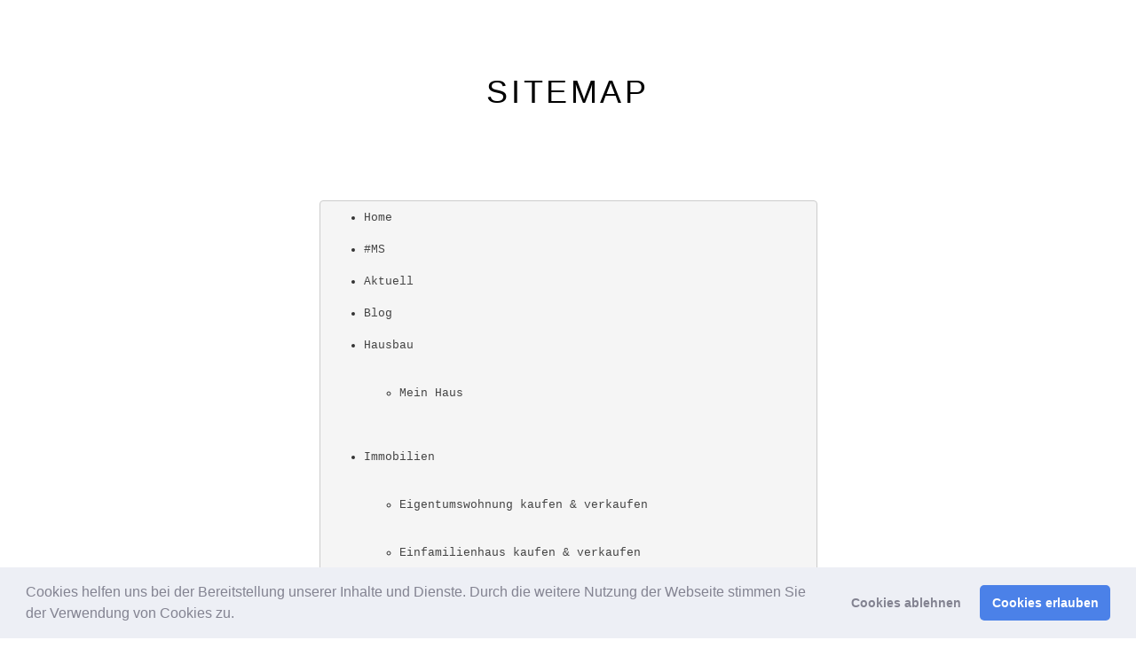

--- FILE ---
content_type: text/html; charset=UTF-8
request_url: https://www.mariostark.com/de/sitemap/
body_size: 7399
content:
<!DOCTYPE html>
<html class="no-js" lang="de">
<head>
<meta charset="utf-8">

<!-- Diese Seite wurde optimiert mit wpSEO (https://www.wpseo.org). -->
<title>Sitemap - MarioStark.com</title>
<meta name="description" content="&nbsp; English | Deutsch ..." />
<meta name="robots" content="index, follow" />
<link rel="canonical" href="https://www.mariostark.com/de/sitemap/" />
<meta property="og:type" content="article">
<meta property="og:url" content="https://www.mariostark.com/de/sitemap/">
<meta property="og:title" content="Sitemap - MarioStark.com">
<meta property="og:description" content="&nbsp; English | Deutsch ...">
<meta name="twitter:card" content="summary">
<meta name="twitter:site" content="mstarkofficial">
<meta name="twitter:title" content="Sitemap - MarioStark.com">
<meta name="twitter:description" content="&nbsp; English | Deutsch ...">


<meta http-equiv="X-UA-Compatible" content="IE=edge">

<meta name="viewport" content="width=device-width, initial-scale=1">

<link rel="alternate" hreflang="en-us" href="https://www.mariostark.com/en/sitemap/" />
<link rel="alternate" hreflang="fr-fr" href="https://www.mariostark.com/fr/sitemap/" />
<link rel="alternate" hreflang="de-de" href="https://www.mariostark.com/de/sitemap/" />
<link rel="alternate" hreflang="x-default" href="https://www.mariostark.com/de/sitemap/" />
<link rel="alternate" title="oEmbed (JSON)" type="application/json+oembed" href="https://www.mariostark.com/de/wp-json/oembed/1.0/embed?url=https%3A%2F%2Fwww.mariostark.com%2Fde%2Fsitemap%2F" />
<link rel="alternate" title="oEmbed (XML)" type="text/xml+oembed" href="https://www.mariostark.com/de/wp-json/oembed/1.0/embed?url=https%3A%2F%2Fwww.mariostark.com%2Fde%2Fsitemap%2F&#038;format=xml" />
<style id='wp-img-auto-sizes-contain-inline-css' type='text/css'>
img:is([sizes=auto i],[sizes^="auto," i]){contain-intrinsic-size:3000px 1500px}
/*# sourceURL=wp-img-auto-sizes-contain-inline-css */
</style>
<link rel="stylesheet" href="/wp-includes/css/dist/block-library/style.min.css?ver=6.9">
<style id='global-styles-inline-css' type='text/css'>
:root{--wp--preset--aspect-ratio--square: 1;--wp--preset--aspect-ratio--4-3: 4/3;--wp--preset--aspect-ratio--3-4: 3/4;--wp--preset--aspect-ratio--3-2: 3/2;--wp--preset--aspect-ratio--2-3: 2/3;--wp--preset--aspect-ratio--16-9: 16/9;--wp--preset--aspect-ratio--9-16: 9/16;--wp--preset--color--black: #000000;--wp--preset--color--cyan-bluish-gray: #abb8c3;--wp--preset--color--white: #ffffff;--wp--preset--color--pale-pink: #f78da7;--wp--preset--color--vivid-red: #cf2e2e;--wp--preset--color--luminous-vivid-orange: #ff6900;--wp--preset--color--luminous-vivid-amber: #fcb900;--wp--preset--color--light-green-cyan: #7bdcb5;--wp--preset--color--vivid-green-cyan: #00d084;--wp--preset--color--pale-cyan-blue: #8ed1fc;--wp--preset--color--vivid-cyan-blue: #0693e3;--wp--preset--color--vivid-purple: #9b51e0;--wp--preset--gradient--vivid-cyan-blue-to-vivid-purple: linear-gradient(135deg,rgb(6,147,227) 0%,rgb(155,81,224) 100%);--wp--preset--gradient--light-green-cyan-to-vivid-green-cyan: linear-gradient(135deg,rgb(122,220,180) 0%,rgb(0,208,130) 100%);--wp--preset--gradient--luminous-vivid-amber-to-luminous-vivid-orange: linear-gradient(135deg,rgb(252,185,0) 0%,rgb(255,105,0) 100%);--wp--preset--gradient--luminous-vivid-orange-to-vivid-red: linear-gradient(135deg,rgb(255,105,0) 0%,rgb(207,46,46) 100%);--wp--preset--gradient--very-light-gray-to-cyan-bluish-gray: linear-gradient(135deg,rgb(238,238,238) 0%,rgb(169,184,195) 100%);--wp--preset--gradient--cool-to-warm-spectrum: linear-gradient(135deg,rgb(74,234,220) 0%,rgb(151,120,209) 20%,rgb(207,42,186) 40%,rgb(238,44,130) 60%,rgb(251,105,98) 80%,rgb(254,248,76) 100%);--wp--preset--gradient--blush-light-purple: linear-gradient(135deg,rgb(255,206,236) 0%,rgb(152,150,240) 100%);--wp--preset--gradient--blush-bordeaux: linear-gradient(135deg,rgb(254,205,165) 0%,rgb(254,45,45) 50%,rgb(107,0,62) 100%);--wp--preset--gradient--luminous-dusk: linear-gradient(135deg,rgb(255,203,112) 0%,rgb(199,81,192) 50%,rgb(65,88,208) 100%);--wp--preset--gradient--pale-ocean: linear-gradient(135deg,rgb(255,245,203) 0%,rgb(182,227,212) 50%,rgb(51,167,181) 100%);--wp--preset--gradient--electric-grass: linear-gradient(135deg,rgb(202,248,128) 0%,rgb(113,206,126) 100%);--wp--preset--gradient--midnight: linear-gradient(135deg,rgb(2,3,129) 0%,rgb(40,116,252) 100%);--wp--preset--font-size--small: 13px;--wp--preset--font-size--medium: 20px;--wp--preset--font-size--large: 36px;--wp--preset--font-size--x-large: 42px;--wp--preset--spacing--20: 0.44rem;--wp--preset--spacing--30: 0.67rem;--wp--preset--spacing--40: 1rem;--wp--preset--spacing--50: 1.5rem;--wp--preset--spacing--60: 2.25rem;--wp--preset--spacing--70: 3.38rem;--wp--preset--spacing--80: 5.06rem;--wp--preset--shadow--natural: 6px 6px 9px rgba(0, 0, 0, 0.2);--wp--preset--shadow--deep: 12px 12px 50px rgba(0, 0, 0, 0.4);--wp--preset--shadow--sharp: 6px 6px 0px rgba(0, 0, 0, 0.2);--wp--preset--shadow--outlined: 6px 6px 0px -3px rgb(255, 255, 255), 6px 6px rgb(0, 0, 0);--wp--preset--shadow--crisp: 6px 6px 0px rgb(0, 0, 0);}:where(.is-layout-flex){gap: 0.5em;}:where(.is-layout-grid){gap: 0.5em;}body .is-layout-flex{display: flex;}.is-layout-flex{flex-wrap: wrap;align-items: center;}.is-layout-flex > :is(*, div){margin: 0;}body .is-layout-grid{display: grid;}.is-layout-grid > :is(*, div){margin: 0;}:where(.wp-block-columns.is-layout-flex){gap: 2em;}:where(.wp-block-columns.is-layout-grid){gap: 2em;}:where(.wp-block-post-template.is-layout-flex){gap: 1.25em;}:where(.wp-block-post-template.is-layout-grid){gap: 1.25em;}.has-black-color{color: var(--wp--preset--color--black) !important;}.has-cyan-bluish-gray-color{color: var(--wp--preset--color--cyan-bluish-gray) !important;}.has-white-color{color: var(--wp--preset--color--white) !important;}.has-pale-pink-color{color: var(--wp--preset--color--pale-pink) !important;}.has-vivid-red-color{color: var(--wp--preset--color--vivid-red) !important;}.has-luminous-vivid-orange-color{color: var(--wp--preset--color--luminous-vivid-orange) !important;}.has-luminous-vivid-amber-color{color: var(--wp--preset--color--luminous-vivid-amber) !important;}.has-light-green-cyan-color{color: var(--wp--preset--color--light-green-cyan) !important;}.has-vivid-green-cyan-color{color: var(--wp--preset--color--vivid-green-cyan) !important;}.has-pale-cyan-blue-color{color: var(--wp--preset--color--pale-cyan-blue) !important;}.has-vivid-cyan-blue-color{color: var(--wp--preset--color--vivid-cyan-blue) !important;}.has-vivid-purple-color{color: var(--wp--preset--color--vivid-purple) !important;}.has-black-background-color{background-color: var(--wp--preset--color--black) !important;}.has-cyan-bluish-gray-background-color{background-color: var(--wp--preset--color--cyan-bluish-gray) !important;}.has-white-background-color{background-color: var(--wp--preset--color--white) !important;}.has-pale-pink-background-color{background-color: var(--wp--preset--color--pale-pink) !important;}.has-vivid-red-background-color{background-color: var(--wp--preset--color--vivid-red) !important;}.has-luminous-vivid-orange-background-color{background-color: var(--wp--preset--color--luminous-vivid-orange) !important;}.has-luminous-vivid-amber-background-color{background-color: var(--wp--preset--color--luminous-vivid-amber) !important;}.has-light-green-cyan-background-color{background-color: var(--wp--preset--color--light-green-cyan) !important;}.has-vivid-green-cyan-background-color{background-color: var(--wp--preset--color--vivid-green-cyan) !important;}.has-pale-cyan-blue-background-color{background-color: var(--wp--preset--color--pale-cyan-blue) !important;}.has-vivid-cyan-blue-background-color{background-color: var(--wp--preset--color--vivid-cyan-blue) !important;}.has-vivid-purple-background-color{background-color: var(--wp--preset--color--vivid-purple) !important;}.has-black-border-color{border-color: var(--wp--preset--color--black) !important;}.has-cyan-bluish-gray-border-color{border-color: var(--wp--preset--color--cyan-bluish-gray) !important;}.has-white-border-color{border-color: var(--wp--preset--color--white) !important;}.has-pale-pink-border-color{border-color: var(--wp--preset--color--pale-pink) !important;}.has-vivid-red-border-color{border-color: var(--wp--preset--color--vivid-red) !important;}.has-luminous-vivid-orange-border-color{border-color: var(--wp--preset--color--luminous-vivid-orange) !important;}.has-luminous-vivid-amber-border-color{border-color: var(--wp--preset--color--luminous-vivid-amber) !important;}.has-light-green-cyan-border-color{border-color: var(--wp--preset--color--light-green-cyan) !important;}.has-vivid-green-cyan-border-color{border-color: var(--wp--preset--color--vivid-green-cyan) !important;}.has-pale-cyan-blue-border-color{border-color: var(--wp--preset--color--pale-cyan-blue) !important;}.has-vivid-cyan-blue-border-color{border-color: var(--wp--preset--color--vivid-cyan-blue) !important;}.has-vivid-purple-border-color{border-color: var(--wp--preset--color--vivid-purple) !important;}.has-vivid-cyan-blue-to-vivid-purple-gradient-background{background: var(--wp--preset--gradient--vivid-cyan-blue-to-vivid-purple) !important;}.has-light-green-cyan-to-vivid-green-cyan-gradient-background{background: var(--wp--preset--gradient--light-green-cyan-to-vivid-green-cyan) !important;}.has-luminous-vivid-amber-to-luminous-vivid-orange-gradient-background{background: var(--wp--preset--gradient--luminous-vivid-amber-to-luminous-vivid-orange) !important;}.has-luminous-vivid-orange-to-vivid-red-gradient-background{background: var(--wp--preset--gradient--luminous-vivid-orange-to-vivid-red) !important;}.has-very-light-gray-to-cyan-bluish-gray-gradient-background{background: var(--wp--preset--gradient--very-light-gray-to-cyan-bluish-gray) !important;}.has-cool-to-warm-spectrum-gradient-background{background: var(--wp--preset--gradient--cool-to-warm-spectrum) !important;}.has-blush-light-purple-gradient-background{background: var(--wp--preset--gradient--blush-light-purple) !important;}.has-blush-bordeaux-gradient-background{background: var(--wp--preset--gradient--blush-bordeaux) !important;}.has-luminous-dusk-gradient-background{background: var(--wp--preset--gradient--luminous-dusk) !important;}.has-pale-ocean-gradient-background{background: var(--wp--preset--gradient--pale-ocean) !important;}.has-electric-grass-gradient-background{background: var(--wp--preset--gradient--electric-grass) !important;}.has-midnight-gradient-background{background: var(--wp--preset--gradient--midnight) !important;}.has-small-font-size{font-size: var(--wp--preset--font-size--small) !important;}.has-medium-font-size{font-size: var(--wp--preset--font-size--medium) !important;}.has-large-font-size{font-size: var(--wp--preset--font-size--large) !important;}.has-x-large-font-size{font-size: var(--wp--preset--font-size--x-large) !important;}
/*# sourceURL=global-styles-inline-css */
</style>

<style id='classic-theme-styles-inline-css' type='text/css'>
/*! This file is auto-generated */
.wp-block-button__link{color:#fff;background-color:#32373c;border-radius:9999px;box-shadow:none;text-decoration:none;padding:calc(.667em + 2px) calc(1.333em + 2px);font-size:1.125em}.wp-block-file__button{background:#32373c;color:#fff;text-decoration:none}
/*# sourceURL=/wp-includes/css/classic-themes.min.css */
</style>
<link rel="stylesheet" href="/wp-content/plugins/contact-form-7/includes/css/styles.css?ver=6.1.4">
<link rel="stylesheet" href="//www.mariostark.com/wp-content/plugins/sitepress-multilingual-cms/templates/language-switchers/legacy-dropdown/style.min.css?ver=1">
<style id='wpml-legacy-dropdown-0-inline-css' type='text/css'>
.wpml-ls-statics-shortcode_actions, .wpml-ls-statics-shortcode_actions .wpml-ls-sub-menu, .wpml-ls-statics-shortcode_actions a {border-color:#cdcdcd;}.wpml-ls-statics-shortcode_actions a {color:#444444;background-color:#ffffff;}.wpml-ls-statics-shortcode_actions a:hover,.wpml-ls-statics-shortcode_actions a:focus {color:#000000;background-color:#eeeeee;}.wpml-ls-statics-shortcode_actions .wpml-ls-current-language>a {color:#444444;background-color:#ffffff;}.wpml-ls-statics-shortcode_actions .wpml-ls-current-language:hover>a, .wpml-ls-statics-shortcode_actions .wpml-ls-current-language>a:focus {color:#000000;background-color:#eeeeee;}
/*# sourceURL=wpml-legacy-dropdown-0-inline-css */
</style>
<link rel="stylesheet" href="/wp-content/plugins/wpml-cms-nav/res/css/cms-navigation-base.css?ver=1.5.5" media="screen">
<link rel="stylesheet" href="/wp-content/plugins/wpml-cms-nav/res/css/cms-navigation.css?ver=1.5.5" media="screen">
<link rel="stylesheet" href="/wp-content/plugins/ga-germanized/assets/css/cookieconsent.css?ver=3.1.1">
<link rel="stylesheet" href="/wp-content/themes/starkroots/assets/css/main.min.css?ver=9dbd7d094ab56a14e3b2a984b20ea357">
<script type="text/javascript" src="//www.mariostark.com/wp-content/plugins/sitepress-multilingual-cms/templates/language-switchers/legacy-dropdown/script.min.js?ver=1" id="wpml-legacy-dropdown-0-js"></script>
<script type="text/javascript" src="/wp-includes/js/jquery/jquery.min.js?ver=3.7.1" id="jquery-core-js"></script>
<script type="text/javascript" src="/wp-includes/js/jquery/jquery-migrate.min.js?ver=3.4.1" id="jquery-migrate-js"></script>
<script type="text/javascript" src="/wp-content/themes/starkroots/assets/js/vendor/modernizr-2.7.0.min.js" id="modernizr-js"></script>
<link rel="https://api.w.org/" href="https://www.mariostark.com/de/wp-json/" /><link rel="alternate" title="JSON" type="application/json" href="https://www.mariostark.com/de/wp-json/wp/v2/pages/8096" /><meta name="generator" content="WPML ver:4.5.2 stt:1,4,3;" />
<!-- Missing Google Analytics ID or Analytics Integration disabled -->	

<meta name="keywords" content="International, Real ,Estate,Exklusive, Immobilien" />
<link href="/wp-content/themes/starkroots/style.css" rel="stylesheet">
<!-- script type='text/javascript' src='/wp-content/themes/starkroots/custom.js'></script -->
<link rel="alternate" type="application/rss+xml" title="MarioStark.com Feed" href="https://www.mariostark.com/de//feed/">
<link rel="shortcut icon" href="/wp-content/themes/starkroots/images/favicon.ico" />
<link rel="apple-touch-icon" href="/wp-content/themes/starkroots/images/apple-touch-icon.png"/>
<link rel="apple-touch-icon" href="/wp-content/themes/starkroots/images/apple-touch-icon-precomposed.png"/>

 
</head>
<body class="wp-singular page-template page-template-template-midsize page-template-template-midsize-php page page-id-8096 wp-theme-starkroots sitemap">

  <!--[if lt IE 9]>
    <div class="alert alert-warning">
      Du benutzt einen <strong>veralteten</strong> Browser. Bitte <a href="http://browsehappy.com/">aktualisiere deinen Browser</a> um deine Erfahrung zu verbessern.    </div>
  <![endif]-->

  <header class="banner navbar navbar-default navbar-fixed-bottom" role="banner">
  <div class="container">
    <div class="navbar-header">
      <button type="button" class="navbar-toggle" data-toggle="collapse" data-target=".navbar-collapse">
        <span class="sr-only">Toggle navigation</span>
        <span class="icon-bar"></span>
        <span class="icon-bar"></span>
        <span class="icon-bar"></span>
      </button>
      <!--a class="navbar-brand" href="/"><img src="/wp-content/themes/starkroots/images/logo.png"  class="navbar-logo" alt=" MarioStark.com"></a-->
        
      
    </div>

    <nav class="collapse navbar-collapse" role="navigation">
      <ul id="menu-navigation" class="nav navbar-nav navbar"><li class="menu-home"><a href="https://www.mariostark.com/de/">Home</a></li>
<li class="menu-immobilien"><a href="https://www.mariostark.com/de/immobilien/">Immobilien</a></li>
<li class="menu-immobilienfinanzierung"><a href="https://www.mariostark.com/de/immobilienfinanzierung/">Immobilienfinanzierung</a></li>
<li class="menu-news"><a href="https://www.mariostark.com/de/news/">News</a></li>
<li class="menu-kontakt"><a href="https://www.mariostark.com/de/kontakt/">Kontakt</a></li>
<li class="menu-ueber"><a href="https://www.mariostark.com/de/ueber/" title="ABOUT // über uns">Über</a></li>
<li class="menu-kooperationen"><a href="https://www.mariostark.com/de/kooperationen/">Kooperationen</a></li>
<li class="menu-karriere"><a href="https://www.mariostark.com/de/karriere/">Karriere</a></li>
<li class="menu-impressum"><a href="https://www.mariostark.com/de/impressum/">Impressum</a></li>
</ul>    </nav>
  </div>
</header>

  <div class="wrap container-fluid" role="document">
    <div class="content row">
       
       <main class="main col-sm-12" role="main">
        

<div class="page-header">
  <h1>
    Sitemap  </h1>
</div>



 <div class="row">
        <div class="col-md-3"> </div>
        <div class="col-md-6 goodtext">
 
 <div id="cont">
<div></div>
<div>
<pre><code><ul><li><a href="https://www.mariostark.com/de/">Home</a></li>
<li><a href="https://www.mariostark.com/de/ms/">#MS</a></li>
<li><a href="https://www.mariostark.com/de/aktuell/">Aktuell</a></li>
<li><a href="https://www.mariostark.com/de/blog/">Blog</a></li>
<li><a href="https://www.mariostark.com/de/hausbau/">Hausbau</a>
<ul class='children'>
	<li><a href="https://www.mariostark.com/de/hausbau/mein-haus/">Mein Haus</a></li>
</ul>
</li>
<li><a href="https://www.mariostark.com/de/immobilien/">Immobilien</a>
<ul class='children'>
	<li><a href="https://www.mariostark.com/de/immobilien/eigentumswohnungen/">Eigentumswohnung kaufen &#038; verkaufen</a></li>
	<li><a href="https://www.mariostark.com/de/immobilien/einfamilienhaeuser/">Einfamilienhaus kaufen &#038; verkaufen</a></li>
	<li><a href="https://www.mariostark.com/de/immobilien/exklusive-immobilien/">Exklusive Immobilien kaufen &#038; verkaufen</a></li>
	<li><a href="https://www.mariostark.com/de/immobilien/immobilien-expose-anfordern/">Exposé anfordern</a></li>
	<li><a href="https://www.mariostark.com/de/immobilien/ferienimmobilien/">Ferienimmobilien kaufen &#038; verkaufen</a></li>
	<li><a href="https://www.mariostark.com/de/immobilien/ferienwohnungen/">Ferienwohnung kaufen &#038; verkaufen</a></li>
	<li><a href="https://www.mariostark.com/de/immobilien/grundstuecke/">Grundstücke kaufen &#038; verkaufen</a></li>
	<li><a href="https://www.mariostark.com/de/immobilien/haeuser/">Haus kaufen &#038; verkaufen</a></li>
	<li><a href="https://www.mariostark.com/de/immobilien/immobilie-suchen/">Immobilie suchen</a></li>
	<li><a href="https://www.mariostark.com/de/immobilien/immobilie-verkaufen/">Immobilie verkaufen</a></li>
	<li><a href="https://www.mariostark.com/de/immobilien/timmendorfer-strand/">Immobilien am Timmendorfer Strand</a></li>
	<li><a href="https://www.mariostark.com/de/immobilien/ostsee/">Immobilien an der Ostsee</a></li>
	<li><a href="https://www.mariostark.com/de/immobilien/immobilien-anbieten/">Immobilien anbieten</a></li>
	<li><a href="https://www.mariostark.com/de/immobilien/cap-ferrat/">Immobilien auf Cap Ferrat</a></li>
	<li><a href="https://www.mariostark.com/de/immobilien/fischland-darss-zingst/">Immobilien auf Fischland-Darß-Zingst</a></li>
	<li><a href="https://www.mariostark.com/de/immobilien/mallorca/">Immobilien auf Mallorca</a></li>
	<li><a href="https://www.mariostark.com/de/immobilien/ruegen/">Immobilien auf Rügen</a></li>
	<li><a href="https://www.mariostark.com/de/immobilien/sylt/">Immobilien auf Sylt</a></li>
	<li><a href="https://www.mariostark.com/de/immobilien/usedom/">Immobilien auf Usedom</a></li>
	<li><a href="https://www.mariostark.com/de/immobilien/immobilien-bewerten-lassen/">Immobilien bewerten lassen</a></li>
	<li><a href="https://www.mariostark.com/de/immobilien/hochtaunuskreis/">Immobilien im Hochtaunuskreis</a></li>
	<li><a href="https://www.mariostark.com/de/immobilien/landkreis-dachau/">Immobilien im Landkreis Dachau</a></li>
	<li><a href="https://www.mariostark.com/de/immobilien/landkreis-ebersberg/">Immobilien im Landkreis Ebersberg</a></li>
	<li><a href="https://www.mariostark.com/de/immobilien/landkreis-fuerstenfeldbruck/">Immobilien im Landkreis Fürstenfeldbruck</a></li>
	<li><a href="https://www.mariostark.com/de/immobilien/landkreis-ludwigslust-parchim/">Immobilien im Landkreis Ludwigslust-Parchim</a></li>
	<li><a href="https://www.mariostark.com/de/immobilien/landkreis-mecklenburgische-seenplatte/">Immobilien im Landkreis Mecklenburgische Seenplatte</a></li>
	<li><a href="https://www.mariostark.com/de/immobilien/landkreis-miesbach/">Immobilien im Landkreis Miesbach</a></li>
	<li><a href="https://www.mariostark.com/de/immobilien/landkreis-muenchen/">Immobilien im Landkreis München</a></li>
	<li><a href="https://www.mariostark.com/de/immobilien/landkreis-nordwestmecklenburg/">Immobilien im Landkreis Nordwestmecklenburg</a></li>
	<li><a href="https://www.mariostark.com/de/immobilien/landkreis-rostock/">Immobilien im Landkreis Rostock</a></li>
	<li><a href="https://www.mariostark.com/de/immobilien/landkreis-starnberg/">Immobilien im Landkreis Starnberg</a></li>
	<li><a href="https://www.mariostark.com/de/immobilien/landkreis-vorpommern-greifswald/">Immobilien im Landkreis Vorpommern-Greifswald</a></li>
	<li><a href="https://www.mariostark.com/de/immobilien/landkreis-vorpommern-ruegen/">Immobilien im Landkreis Vorpommern-Rügen</a></li>
	<li><a href="https://www.mariostark.com/de/immobilien/main-taunus-kreis/">Immobilien im Main-Taunus-Kreis</a></li>
	<li><a href="https://www.mariostark.com/de/immobilien/saarland/">Immobilien im Saarland</a></li>
	<li><a href="https://www.mariostark.com/de/immobilien/ahrenshoop/">Immobilien in Ahrenshoop</a></li>
	<li><a href="https://www.mariostark.com/de/immobilien/bad-doberan/">Immobilien in Bad Doberan</a></li>
	<li><a href="https://www.mariostark.com/de/immobilien/bad-homburg/">Immobilien in Bad Homburg</a></li>
	<li><a href="https://www.mariostark.com/de/immobilien/baden-baden/">Immobilien in Baden-Baden</a></li>
	<li><a href="https://www.mariostark.com/de/immobilien/baden-wuerttemberg/">Immobilien in Baden-Württemberg</a></li>
	<li><a href="https://www.mariostark.com/de/immobilien/bayern/">Immobilien in Bayern</a></li>
	<li><a href="https://www.mariostark.com/de/immobilien/bergen-auf-ruegen/">Immobilien in Bergen auf Rügen</a></li>
	<li><a href="https://www.mariostark.com/de/immobilien/berlin/">Immobilien in Berlin</a></li>
	<li><a href="https://www.mariostark.com/de/immobilien/berlin-grunewald/">Immobilien in Berlin-Grunewald</a></li>
	<li><a href="https://www.mariostark.com/de/immobilien/binz/">Immobilien in Binz</a></li>
	<li><a href="https://www.mariostark.com/de/immobilien/brandenburg/">Immobilien in Brandenburg</a></li>
	<li><a href="https://www.mariostark.com/de/immobilien/bremen/">Immobilien in Bremen</a></li>
	<li><a href="https://www.mariostark.com/de/immobilien/deutschland/">Immobilien in Deutschland</a></li>
	<li><a href="https://www.mariostark.com/de/immobilien/dresden/">Immobilien in Dresden</a></li>
	<li><a href="https://www.mariostark.com/de/immobilien/duesseldorf/">Immobilien in Düsseldorf</a></li>
	<li><a href="https://www.mariostark.com/de/immobilien/frankfurt-am-main/">Immobilien in Frankfurt am Main</a></li>
	<li><a href="https://www.mariostark.com/de/immobilien/goehren/">Immobilien in Göhren</a></li>
	<li><a href="https://www.mariostark.com/de/immobilien/graal-mueritz/">Immobilien in Graal-Müritz</a></li>
	<li><a href="https://www.mariostark.com/de/immobilien/gruenwald/">Immobilien in Grünwald</a></li>
	<li><a href="https://www.mariostark.com/de/immobilien/hamburg/">Immobilien in Hamburg</a></li>
	<li><a href="https://www.mariostark.com/de/immobilien/hamburg-blankenese/">Immobilien in Hamburg-Blankenese</a></li>
	<li><a href="https://www.mariostark.com/de/immobilien/hannover/">Immobilien in Hannover</a></li>
	<li><a href="https://www.mariostark.com/de/immobilien/heringsdorf/">Immobilien in Heringsdorf</a></li>
	<li><a href="https://www.mariostark.com/de/immobilien/hessen/">Immobilien in Hessen</a></li>
	<li><a href="https://www.mariostark.com/de/immobilien/kampen-sylt/">Immobilien in Kampen (Sylt)</a></li>
	<li><a href="https://www.mariostark.com/de/immobilien/kitzbuehel/">Immobilien in Kitzbühel</a></li>
	<li><a href="https://www.mariostark.com/de/immobilien/koeln/">Immobilien in Köln</a></li>
	<li><a href="https://www.mariostark.com/de/immobilien/koenigstein-im-taunus/">Immobilien in Königstein im Taunus</a></li>
	<li><a href="https://www.mariostark.com/de/immobilien/kronberg-im-taunus/">Immobilien in Kronberg im Taunus</a></li>
	<li><a href="https://www.mariostark.com/de/immobilien/kuehlungsborn/">Immobilien in Kühlungsborn</a></li>
	<li><a href="https://www.mariostark.com/de/immobilien/lech-vorarlberg/">Immobilien in Lech (Vorarlberg)</a></li>
	<li><a href="https://www.mariostark.com/de/immobilien/leipzig/">Immobilien in Leipzig</a></li>
	<li><a href="https://www.mariostark.com/de/immobilien/luebeck/">Immobilien in Lübeck</a></li>
	<li><a href="https://www.mariostark.com/de/immobilien/luebeck-travemuende/">Immobilien in Lübeck-Travemünde</a></li>
	<li><a href="https://www.mariostark.com/de/immobilien/mecklenburg-vorpommern/">Immobilien in Mecklenburg-Vorpommern</a></li>
	<li><a href="https://www.mariostark.com/de/immobilien/meerbusch/">Immobilien in Meerbusch</a></li>
	<li><a href="https://www.mariostark.com/de/immobilien/muenchen/">Immobilien in München</a></li>
	<li><a href="https://www.mariostark.com/de/immobilien/niedersachsen/">Immobilien in Niedersachsen</a></li>
	<li><a href="https://www.mariostark.com/de/immobilien/nordrhein-westfalen/">Immobilien in Nordrhein-Westfalen</a></li>
	<li><a href="https://www.mariostark.com/de/immobilien/oberbayern/">Immobilien in Oberbayern</a></li>
	<li><a href="https://www.mariostark.com/de/immobilien/potsdam/">Immobilien in Potsdam</a></li>
	<li><a href="https://www.mariostark.com/de/immobilien/rheinland-pfalz/">Immobilien in Rheinland-Pfalz</a></li>
	<li><a href="https://www.mariostark.com/de/immobilien/rostock/">Immobilien in Rostock</a></li>
	<li><a href="https://www.mariostark.com/de/immobilien/sachsen/">Immobilien in Sachsen</a></li>
	<li><a href="https://www.mariostark.com/de/immobilien/sachsen-anhalt/">Immobilien in Sachsen-Anhalt</a></li>
	<li><a href="https://www.mariostark.com/de/immobilien/schleswig-holstein/">Immobilien in Schleswig-Holstein</a></li>
	<li><a href="https://www.mariostark.com/de/immobilien/schwerin/">Immobilien in Schwerin</a></li>
	<li><a href="https://www.mariostark.com/de/immobilien/sellin/">Immobilien in Sellin</a></li>
	<li><a href="https://www.mariostark.com/de/immobilien/stralsund/">Immobilien in Stralsund</a></li>
	<li><a href="https://www.mariostark.com/de/immobilien/stuttgart/">Immobilien in Stuttgart</a></li>
	<li><a href="https://www.mariostark.com/de/immobilien/thueringen/">Immobilien in Thüringen</a></li>
	<li><a href="https://www.mariostark.com/de/immobilien/waren-mueritz/">Immobilien in Waren (Müritz)</a></li>
	<li><a href="https://www.mariostark.com/de/immobilien/warnemuende/">Immobilien in Warnemünde</a></li>
	<li><a href="https://www.mariostark.com/de/immobilien/westerland/">Immobilien in Westerland</a></li>
	<li><a href="https://www.mariostark.com/de/immobilien/wustrow-fischland/">Immobilien in Wustrow (Fischland)</a></li>
	<li><a href="https://www.mariostark.com/de/immobilien/zingst/">Immobilien in Zingst</a></li>
	<li><a href="https://www.mariostark.com/de/immobilien/zinnowitz/">Immobilien in Zinnowitz</a></li>
	<li><a href="https://www.mariostark.com/de/immobilien/immobilien-kaufen/">Immobilien kaufen</a></li>
	<li><a href="https://www.mariostark.com/de/immobilien/immobilien-kaufen-verkaufen/">Immobilien kaufen &#038; verkaufen</a></li>
	<li><a href="https://www.mariostark.com/de/immobilien/immobilien-suchen/">Immobilien suchen</a></li>
	<li><a href="https://www.mariostark.com/de/immobilien/immobilien-verkaufen/">Immobilien verkaufen</a></li>
	<li><a href="https://www.mariostark.com/de/immobilien/immobilienausstattungen/">Immobilienausstattungen</a></li>
	<li><a href="https://www.mariostark.com/de/immobilien/immobilienbesichtigung/">Immobilienbesichtigung</a></li>
	<li><a href="https://www.mariostark.com/de/immobilien/immobilienbesichtigung-vereinbaren/">Immobilienbesichtigung vereinbaren</a></li>
	<li><a href="https://www.mariostark.com/de/immobilien/immobilienbewertung/">Immobilienbewertung</a></li>
	<li><a href="https://www.mariostark.com/de/immobilien/luxusimmobilien/">Luxusimmobilien kaufen &#038; verkaufen</a></li>
	<li><a href="https://www.mariostark.com/de/immobilien/mehrfamilienhaeuser/">Mehrfamilienhaus kaufen &#038; verkaufen</a></li>
	<li><a href="https://www.mariostark.com/de/immobilien/premium-immobilien/">Premium Immobilien kaufen &#038; verkaufen</a></li>
	<li><a href="https://www.mariostark.com/de/immobilien/schloesser-herrenhaeuser/">Schloss kaufen &#038; verkaufen</a></li>
	<li><a href="https://www.mariostark.com/de/immobilien/villen/">Villa kaufen &#038; verkaufen</a></li>
	<li><a href="https://www.mariostark.com/de/immobilien/wohnimmobilien/">Wohnimmobilien kaufen &#038; verkaufen</a></li>
	<li><a href="https://www.mariostark.com/de/immobilien/wohnungen/">Wohnung kaufen &#038; verkaufen</a></li>
</ul>
</li>
<li><a href="https://www.mariostark.com/de/immobilienanfragen/">Immobilienanfragen</a></li>
<li><a href="https://www.mariostark.com/de/immobilienfinanzierung/">Immobilienfinanzierung</a></li>
<li><a href="https://www.mariostark.com/de/immobilienmakler/">Immobilienmakler</a></li>
<li><a href="https://www.mariostark.com/de/immobilienprojekte/">Immobilienprojekte</a></li>
<li><a href="https://www.mariostark.com/de/impressum/">Impressum</a>
<ul class='children'>
	<li><a href="https://www.mariostark.com/de/impressum/datenschutz/">Datenschutz</a></li>
	<li><a href="https://www.mariostark.com/de/impressum/widerrufsbelehrung/">Widerrufsbelehrung</a></li>
</ul>
</li>
<li><a href="https://www.mariostark.com/de/karriere/">Karriere</a>
<ul class='children'>
	<li><a href="https://www.mariostark.com/de/karriere/immobilienpartner/">Immobilienpartner werden</a></li>
</ul>
</li>
<li><a href="https://www.mariostark.com/de/kontakt/">Kontakt</a>
<ul class='children'>
	<li><a href="https://www.mariostark.com/de/kontakt/kontaktformular/">Kontaktformular</a></li>
	<li><a href="https://www.mariostark.com/de/kontakt/rueckruf/">Rückruf</a></li>
</ul>
</li>
<li><a href="https://www.mariostark.com/de/kooperationen/">Kooperationen</a></li>
<li><a href="https://www.mariostark.com/de/luxus/">Luxus</a></li>
<li><a href="https://www.mariostark.com/de/maklervertrag/">Maklervertrag</a></li>
<li><a href="https://www.mariostark.com/de/news/">News</a></li>
<li><a href="https://www.mariostark.com/de/partner/">Partner</a>
<ul class='children'>
	<li><a href="https://www.mariostark.com/de/partner/partner-werden/">Partner werden</a></li>
</ul>
</li>
<li><a href="https://www.mariostark.com/de/sitemap/" aria-current="page">Sitemap</a></li>
<li><a href="https://www.mariostark.com/de/canvas-by-bonfire/">Sprachen</a></li>
<li><a href="https://www.mariostark.com/de/ueber/">Über</a></li>
<li><a href="https://www.mariostark.com/de/unternehmen/">Unternehmen</a></li>
<li><a href="https://www.mariostark.com/de/wiki/">Wiki</a></li>
<li><a href="https://www.mariostark.com/de/zu-hause/">Zu Hause</a></li>
</ul>

</code></pre>
</div>
<p>&nbsp;</p>
<h6 style="text-align: center;"></h6>
<h6 style="text-align: center;"><span style="color: #808080;"><a style="color: #808080;" href="https://www.mariostark.com/en/sitemap/">English</a> | <a style="color: #808080;" href="https://www.mariostark.com/de/sitemap/">Deutsch</a></span></h6>
</div>
<p>&nbsp;</p>
<div></div>
<div></div>
<div></div>
<div></div>
<div></div>
<div></div>
<div id="cont">
<div id="cont">
<table width="100%">
<tbody>
<tr>
<td colspan="3"></td>
</tr>
</tbody>
</table>
</div>
</div></div>
        <div class="col-md-3"> </div>
      </div>
      
      
 
        </main><!-- /.main -->
              <aside class="sidebar col-sm-4" role="complementary">
                  </aside><!-- /.sidebar -->
          </div><!-- /.content -->
  </div><!-- /.wrap -->

  <footer class="content-info container" role="contentinfo">
  <div class="row">
    <div class="col-lg-12">
          </div>
  </div>
</footer>
<script type="speculationrules">
{"prefetch":[{"source":"document","where":{"and":[{"href_matches":"/de/*"},{"not":{"href_matches":["/wp-*.php","/wp-admin/*","/media/*","/wp-content/*","/wp-content/plugins/*","/wp-content/themes/starkroots/*","/de/*\\?(.+)"]}},{"not":{"selector_matches":"a[rel~=\"nofollow\"]"}},{"not":{"selector_matches":".no-prefetch, .no-prefetch a"}}]},"eagerness":"conservative"}]}
</script>
<script type="text/javascript" src="/wp-includes/js/dist/hooks.min.js?ver=dd5603f07f9220ed27f1" id="wp-hooks-js"></script>
<script type="text/javascript" src="/wp-includes/js/dist/i18n.min.js?ver=c26c3dc7bed366793375" id="wp-i18n-js"></script>
<script type="text/javascript" id="wp-i18n-js-after">
/* <![CDATA[ */
wp.i18n.setLocaleData( { 'text direction\u0004ltr': [ 'ltr' ] } );
//# sourceURL=wp-i18n-js-after
/* ]]> */
</script>
<script type="text/javascript" src="/wp-content/plugins/contact-form-7/includes/swv/js/index.js?ver=6.1.4" id="swv-js"></script>
<script type="text/javascript" id="contact-form-7-js-translations">
/* <![CDATA[ */
( function( domain, translations ) {
	var localeData = translations.locale_data[ domain ] || translations.locale_data.messages;
	localeData[""].domain = domain;
	wp.i18n.setLocaleData( localeData, domain );
} )( "contact-form-7", {"translation-revision-date":"2025-10-26 03:28:49+0000","generator":"GlotPress\/4.0.3","domain":"messages","locale_data":{"messages":{"":{"domain":"messages","plural-forms":"nplurals=2; plural=n != 1;","lang":"de"},"This contact form is placed in the wrong place.":["Dieses Kontaktformular wurde an der falschen Stelle platziert."],"Error:":["Fehler:"]}},"comment":{"reference":"includes\/js\/index.js"}} );
//# sourceURL=contact-form-7-js-translations
/* ]]> */
</script>
<script type="text/javascript" id="contact-form-7-js-before">
/* <![CDATA[ */
var wpcf7 = {
    "api": {
        "root": "https:\/\/www.mariostark.com\/de\/wp-json\/",
        "namespace": "contact-form-7\/v1"
    }
};
//# sourceURL=contact-form-7-js-before
/* ]]> */
</script>
<script type="text/javascript" src="/wp-content/plugins/contact-form-7/includes/js/index.js?ver=6.1.4" id="contact-form-7-js"></script>
<script type="text/javascript" src="/wp-content/plugins/ga-germanized/assets/js/cookieconsent.js?ver=3.1.1" id="cookieconsent-js"></script>
<script type="text/javascript" id="cookieconsent-js-after">
/* <![CDATA[ */
try { window.addEventListener("load", function(){window.cookieconsent.initialise({"palette":{"popup":{"background":"#edeff5","text":"#838391"},"button":{"background":"#4b81e8","text":"#ffffff"}},"theme":"classic","position":"bottom","static":false,"content":{"message":"Cookies helfen uns bei der Bereitstellung unserer Inhalte und Dienste. Durch die weitere Nutzung der Webseite stimmen Sie der Verwendung von Cookies zu.","dismiss":"Okay!","allow":"Cookies erlauben","deny":"Cookies ablehnen","link":false,"href":"https:\/\/cookiesandyou.com\/"},"type":"opt-in","revokable":true,"revokeBtn":"<div class=\"cc-revoke {{classes}}\">Cookie Policy<\/div>","onStatusChange":function(){ window.location.href = "https://www.mariostark.com/de/sitemap/?cookie-state-change=" + Date.now(); }})}); } catch(err) { console.error(err.message); }
//# sourceURL=cookieconsent-js-after
/* ]]> */
</script>
<script type="text/javascript" id="google-analytics-germanized-gaoptout-js-extra">
/* <![CDATA[ */
var gaoptoutSettings = {"ua":"UA-77175127-1","disabled":"Der Google Analytics Opt-out Cookie wurde gesetzt!"};
//# sourceURL=google-analytics-germanized-gaoptout-js-extra
/* ]]> */
</script>
<script type="text/javascript" src="/wp-content/plugins/ga-germanized/assets/js/gaoptout.js?ver=1.6.2" id="google-analytics-germanized-gaoptout-js"></script>
<script type="text/javascript" src="/wp-content/themes/starkroots/assets/js/scripts.min.js?ver=be373268f9b8ecda7c3a45154676e637" id="roots_scripts-js"></script>
 
</body>
</html>


<!-- Cachify | https://cachify.pluginkollektiv.org
Generiert @ 28.01.2026 04:26:16 -->

--- FILE ---
content_type: text/css
request_url: https://www.mariostark.com/wp-content/themes/starkroots/style.css
body_size: 2691
content:
/*
Theme Name:         mindflowmediaRoots
Theme URI:          http://www.mindflowmedia.de
Description:        Roots is a WordPress starter theme based on HTML5 Boilerplate & Bootstrap3// 6.5.1. 
Version:            1.3
Author:             Andreas Horst
Author URI:         http://www.mindflowmedia.de

License:            MIT License
License URI:        http://opensource.org/licenses/MIT
*/

/*!
 * Bootstrap v3.0.1 by @fat and @mdo
 * Copyright 2013 Twitter, Inc.
 * Licensed under http://www.apache.org/licenses/LICENSE-2.0
 *
 * Designed and built with all the love in the world by @mdo and @fat.
 */
/*! normalize.css v2.1.3 | MIT License | git.io/normalize */

 

body {
	font-family: "Open Sans", "Helvetica Neue", Helvetica, Arial, sans-serif;
	font-size: 14px;
	line-height: 1.428571429;
	color: #010101;
	background-color: #ffffff;
}
a {
	color: #444;
	text-decoration: none;
}
a:hover, a:focus {
	color: #999999;
	text-decoration: underline;
}
a:focus {
	outline: thin dotted #333;
	outline: 5px auto -webkit-focus-ring-color;
	outline-offset: -2px;
}
h1, h2 {
	font-weight: 300;
	letter-spacing: 0.1em;
	color: #000;
	text-transform: uppercase;
}
img {
	vertical-align: middle;
}
.img-responsive {
	display: block;
	height: auto;
	max-width: 100%;
}
/* #wrap {
	min-height: 100%;
	height: auto;
	 Negative indent footer by its height 
	margin: 0 auto -60px;
	 Pad bottom by footer height 
	padding: 0 0 60px;
}
 */

.container-fluid{
	width:100%;
	height:90%;
	padding: 5%;
	margin:0 auto;
	max-width:1600px;   
}


.random-images {
	display: block;
	margin:auto;
	height:80vh;
	max-width: 100vw;
	text-align: center;
}

.random-images > img{
	display: inline-block;
	max-width: 100vw;
	max-height: 95%;
	max-width: 95%;
	width:auto;
	vertical-align: middle;
}

.random-images a img{
	 
	max-width: 96vw;
	height:auto;
	 
}

.img-responsive {
	display: block;
	height: auto;
	max-width: 100%;
}

.img-thumbnail {
	display: inline-block;
	height: auto;
	max-width: 100%;
	padding: 4px;
	line-height: 1.428571429;
	background-color: #ffffff;
	border: 1px solid #dddddd;
	border-radius: 4px;
	-webkit-transition: all 0.2s ease-in-out;
	transition: all 0.2s ease-in-out;
}
.lead {
	margin-bottom: 20px;
	font-size: 16px;
	font-weight: 200;
	line-height: 1.4;
}
.starter-template {
	padding: 40px 15px;
	text-align: center;
}



.main {
	 
	margin: 0 auto ;
	max-width:1200px; max-width: 100vw;
 }


#navbar {
	color: #595959;
}
.navbar .navbar-nav {
  display: inline-block;
  float: none;
  vertical-align: top;
}

.navbar .navbar-collapse {
  text-align: center;
}

 
#menu-stark-immobilier > li > a:after,
#menu-stark-real-estate > li > a:after,
#menu-navigation > li > a:after{ 
    content: '\a0\a0\2022'; /* \b7 is a middot, \a0 is a space */
}
 
#menu-stark-immobilier > li:nth-child(9) > a:after,
#menu-stark-real-estate > li:nth-child(9) > a:after,
#menu-navigation > li:nth-child(9) > a:after{ 
    content: ''; /* \b7 is a middot, \a0 is a space */
}
#menu-stark-immobilier > li > a ,
#menu-stark-real-estate > li > a, 
#menu-navigation > li > a {
    position: relative;
    display: block;
    padding: 10px 5px;
}

.page-header {
	border-bottom: 0px solid #EEEEEE;
	margin: 0 0 1em;
	padding-bottom: 9px;
	text-align: center;
}
.page-header-start {
	border-bottom: 0px solid #EEEEEE;
	margin: 0 0 0;
	text-align: center;
}
.single-header {
	border-bottom: 0px solid #EEEEEE;
	margin: 2% 0 0;
	text-align: center;
}
.entry-title {
	margin-bottom: 55px;
	text-align: center;
	display: none;
}
.search-title {
	margin-bottom: 20px;
	text-align: center;
}
.menu-navigation {
}
.navbar-default {
	background-color: #ffffff;
	border-color: #333333;
}

.navbar-default .navbar-nav > li > a {
   color: #101010;
}

.navbar-fixed-bottom {
	border-width: 0;
	bottom: 0;
	margin-bottom: 0;
	font-family: Arial;
	font-size: 14px;
	line-height: 20px;
	color: #101010;
	text-transform: uppercase;
}
.navbar-toggle {
	margin-right: 55px;
}
#menu-stark-immobilier > li > a ,
#menu-stark-real-estate > li > a ,
#menu-navigation > li > a {
	background-color: transparent;
	font-family: Arial;
	font-size: 13px;
	color:#565656;
}
#menu-navigation > .active > a {
	color:black;
}
#menu-stark-real-estate > li > a:hover,
#menu-stark-real-estate > li > a:active,
#menu-stark-immobilier > li > a:hover,
#menu-stark-immobilier > li > a:active,
#menu-navigation > li > a:hover, 
#menu-navigation > li > a:focus {
	background-color: transparent;
	color: black;
}
.navbar-brand {
	padding-top: 10px;
	padding-bottom: 0px;
	position:absolute;
	position: fixed;
	bottom: 0px;
	left: 4em;
}
.menu-information {
	margin-right: 0;
}
.navbar-collapse {
	padding-right: 0px;
}
/* .nav > li {
	margin-left: 1em;
} */ 
ul.nav li.dropdown:hover ul.dropdown-menu {
	display: block;
	margin-top: 0px
}
.center {
	float: none;
	margin-left: auto;
	margin-right: auto;
}

.goodtext {
	padding-top: 70px;
	padding-bottom: 0px;
	line-height:2em;
	text-align:justify;
	 
}

#bilder { max-width:1200px; max-height:100%; width:100%; }

.tab-content   { max-width:1200px; max-height:100%; }

#myAngebot  { max-width:1200px; max-height:100%; }

 

/* contacform 7 styles */
div.wpcf7 {
	margin: 0;
	padding: 0;
}
div.wpcf7-response-output {
	margin: 2em 0.5em 1em;
	padding: 0.2em 1em;
}
div.wpcf7-mail-sent-ok {
	border: 1px solid #398f14;
	-webkit-border-radius: 0.2em;
	-moz-border-radius: 0.2em;
	border-radius: 0.2em;
	-webkit-box-shadow: 0 3px 6px -7px black;
	-moz-box-shadow: 0 3px 6px -7px black;
	box-shadow: 0 3px 6px -7px black;
}
div.wpcf7-mail-sent-ng {
	border: 1px solid #ff0000;
	-webkit-border-radius: 0.2em;
	-moz-border-radius: 0.2em;
	border-radius: 0.2em;
	-webkit-box-shadow: 0 3px 6px -7px black;
	-moz-box-shadow: 0 3px 6px -7px black;
	box-shadow: 0 3px 6px -7px black;
}
div.wpcf7-spam-blocked {
	border: 1px solid #ffa500;
	-webkit-border-radius: 0.2em;
	-moz-border-radius: 0.2em;
	border-radius: 0.2em;
	-webkit-box-shadow: 0 3px 6px -7px black;
	-moz-box-shadow: 0 3px 6px -7px black;
	box-shadow: 0 3px 6px -7px black;
}
div.wpcf7-validation-errors {
	border: 1px solid #f7e700;
	-webkit-border-radius: 0.2em;
	-moz-border-radius: 0.2em;
	border-radius: 0.2em;
	-webkit-box-shadow: 0 3px 6px -7px black;
	-moz-box-shadow: 0 3px 6px -7px black;
	box-shadow: 0 3px 6px -7px black;
}
span.wpcf7-form-control-wrap {
	position: relative;
}
span.wpcf7-not-valid-tip {
	position: absolute;
	top: 20%;
	left: 20%;
	z-index: 100;
	background: #fff;
	border: 1px solid #ff0000;
	font-size: 10pt;
	width: 280px;
	padding: 2px;
}
span.wpcf7-not-valid-tip-no-ajax {
	color: #f00;
	font-size: 10pt;
	display: block;
}
span.wpcf7-list-item {
	margin-left: 0.5em;
}
.wpcf7-display-none {
	display: none;
}
div.wpcf7 img.ajax-loader {
	border: none;
	vertical-align: middle;
	margin-left: 4px;
}
div.wpcf7 .watermark {
	color: #888;
}
/* contacform 7 styles */


/* Various input boxes */
.wpcf7-form input, .wpcf7-form textarea {
	border-color: #999999;
	border-style: solid;
	border-width: 1px;
	padding: 4px;
	line-height: 16px;
	font-size: 14px;
	-webkit-border-radius: 0.2em;
	-moz-border-radius: 0.2em;
	border-radius: 0.2em;
	-webkit-box-shadow: 0 3px 6px -7px black;
	-moz-box-shadow: 0 3px 6px -7px black;
	box-shadow: 0 3px 6px -7px black;
}
/***Contact Form***/
.wpcf7 textarea:hover, .wpcf7 textarea:focus, .wpcf7 textarea:active, .wpcf7 input.wpcf7-text:hover, .wpcf7 input.wpcf7-text:focus, .wpcf7 input.wpcf7-text:active {
	background: #fcfcfc;
	border: 1px solid #ddd;
	-webkit-box-shadow: inset 0 0 4px rgba(0,0,0, 0.1);
	-moz-box-shadow: inset 0 0 4px rgba(0,0,0, 0.1);
	box-shadow: inset 0 0 4px rgba(0,0,0, 0.1)
}
input#submit, input.submit, input.wpcf7-submit {
	margin: 15px 0;
	padding: 14px 25px;
	border: none;
	cursor: pointer;
	-webkit-appearance: none;
	-webkit-border-radius: 6px;
	-moz-border-radius: 6px;
	border-radius: 6px;
	-webkit-transition: all 0.18s ease-in-out;
	-moz-transition: all 0.18s ease-in-out;
	-o-transition: all 0.18s ease-in-out;
	transition: all 0.18s ease-in-out
}
/* triangle button icon color */
.bonfire-slideout-button {
	color: grey;
	bottom: 3px;
	font-size: 20px;
}
/* triangle button icon hover color */
.bonfire-slideout-button:hover {
	color: #2d2d2d;
}
/* triangle button background */
.bonfire-slideout-button-triangle-background {
border-bottom-color:;
}
/* canvas background color */
.bonfire-slideout {
	background-color: #f9f9f9;
}
/* text color */
.bonfire-slideout-content, .bonfire-slideout-content p, .canvas-widgets-1-column .widget, .canvas-widgets-2-columns .widget, .canvas-widgets-3-columns .widget {
	color: #191919;
}
/* link color */
.bonfire-slideout-content a, .bonfire-slideout-content p a, .canvas-widgets-1-column .widget a, .canvas-widgets-2-columns .widget a, .canvas-widgets-3-columns .widget a {
	color: #707070;
}
/* link hover color */
.bonfire-slideout-content a:hover, .bonfire-slideout-content p a:hover, .canvas-widgets-1-column .widget a:hover, .canvas-widgets-2-columns .widget a:hover, .canvas-widgets-3-columns .widget a:hover {
	color: #161616;
}
/* widget title color */
.canvas-widgets-1-column .widget .widgettitle, .canvas-widgets-2-columns .widget .widgettitle, .canvas-widgets-3-columns .widget .widgettitle {
	color: #3a3a3a;
}
.post {
	 float: none;
    display: block;
    margin-left: auto;
    margin-right: auto;
	
	width: 100%;
	margin: 0 0 20px;
	padding: 0 0 20px;
	
}
.thumbnail-wrap img, #related-posts img {
	float: left;
	margin: 0 20px 10px 0 !important;
	-moz-border-radius: 5px;
	-webkit-border-radius: 5px;
	-khtml-border-radius: 5px;
	border-radius: 5px;
	-moz-box-shadow: 0px 1px 2px #ababab;
	-khtml-box-shadow: 0px 1px 2px #ababab;
	-webkit-box-shadow: 0px 1px 2px #ababab;
	box-shadow: 0px 1px 2px #ababab
}
.thumbnail-wrap a:hover img {
	filter: alpha(opacity=80);
	-moz-opacity: 0.8;
	-khtml-opacity: 0.8;
	opacity: 0.8;
	-moz-box-shadow: 0px 5px 5px #ababab;
	-khtml-box-shadow: 0px 5px 5px #ababab;
	-webkit-box-shadow: 0px 5px 5px #ababab;
	box-shadow: 0px 5px 5px #ababab
}
.caret {
	color: #fefefe;
}
.carousel-post-title {
	display: none;
}
 @media (max-width:600px) {
.nav > li {
	font-size: 14px;
}
}
 @media only screen and (min-width: 480px) and (max-width: 767px) {
/* landscape mode */
	
.navbar-logo {
	width: 120px;
	height: 120px;
}
.navbar-nav > li > a {
	background-color: #ffffff;
}

.navbar-brand {
	 
	padding-bottom: 0px;
	position: fixed;
	bottom: 0px;
	left: 1em;
}

}
 @media only screen and (max-width: 479px) {
/* portrait mode */
.navbar-brand {
	padding-top: 10px;
	padding-bottom: 0px;
	position: fixed;
	bottom: 0px;
	left: 0px;
}
.navbar-logo {
	width: 100px;
	height: 100px;
}
.navbar-default {
	background-color: #ffffff;
	border-color: #333333;
}
.navbar-nav > li > a {
	background-color: #ffffff;
}
.container-fluid{
	margin:0 auto;
	width:100%;
	padding-top:5%;
}

}

 .clearfix:after {
  content: "";
  display: table;
  clear: both;
}
